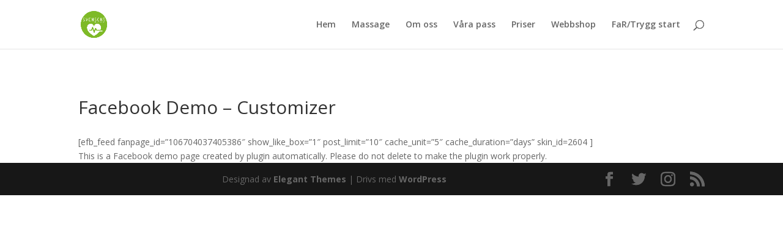

--- FILE ---
content_type: text/css
request_url: https://www.svensonshalsocenter.se/wp-content/et-cache/global/et-divi-customizer-global.min.css?ver=1769053340
body_size: 1154
content:
@media only screen and (min-width:1350px){.et_pb_row{padding:27px 0}.et_pb_section{padding:54px 0}.single.et_pb_pagebuilder_layout.et_full_width_page .et_post_meta_wrapper{padding-top:81px}.et_pb_fullwidth_section{padding:0}}.single .byline,.group-blog .byline{display:none}a.url.fn.n{display:none}#footer-info{float:none!important;text-align:center!important}.telefonnrmobil a{color:#ffffff!important}.et_pb_bg_layout_green{color:#92CC63!important}.tablepress thead th,.tablepress tfoot th{background-color:#92CC63}#main-content .container:before{background:none}#sidebar{display:none}@media (min-width:981px){#left-area{width:100%;padding:23px 0px 0px!important;float:none!important}}#top-menu .current-menu-item a::before,#top-menu .current_page_item a::before{content:"";position:absolute;z-index:2;left:0;right:0}#top-menu li a:before{content:"";position:absolute;z-index:-2;left:0;right:100%;bottom:60%;background:#92CC63;height:2px;-webkit-transition-property:right;transition-property:right;-webkit-transition-duration:0.3s;transition-duration:0.3s;-webkit-transition-timing-function:ease-out;transition-timing-function:ease-out}#top-menu li a:hover{opacity:1!important}#top-menu li a:hover:before{right:0}#top-menu li li a:before{bottom:10%}.toggle_custom_1{border:none}.toggle_custom_1.et_pb_toggle.et_pb_toggle h5{padding-left:45px}.toggle_custom_1 .et_pb_toggle_title:before{right:92%!important;font-size:40px;content:"\45";-webkit-transition:0.3s;transition:0.3s}.toggle_custom_1.et_pb_toggle_open .et_pb_toggle_title:before{color:#72c15f;-ms-transform:rotate(90deg);-webkit-transform:rotate(90deg);transform:rotate(90deg)}.toggle_custom_1.et_pb_toggle_close.et_pb_toggle.et_pb_toggle p{border-left:4px solid #72c15f;padding-left:33px;margin:2% 0 0 2.6%}.toggle_custom_1.et_pb_toggle_open.et_pb_toggle.et_pb_toggle p{border-left:4px solid #72c15f;padding-left:20px;margin:2% 3.2%}.toggle_custom_2{border:none}.toggle_custom_2.et_pb_toggle_close{border-bottom:3px solid #72c15f}.toggle_custom_2.et_pb_toggle h5.et_pb_toggle_title{text-align:center;padding:20px 0!important}.toggle_custom_2 .et_pb_toggle_title:before{right:45%;margin-top:5px;font-size:40px;content:"\43";-webkit-transition:0.3s;transition:0.3s;-moz-animation:bounce 2s infinite;-webkit-animation:bounce 2s infinite;animation:bounce 2s infinite}.toggle_custom_2.et_pb_toggle_open .et_pb_toggle_title:before{color:#72c15f;animation:none}.toggle_custom_2.et_pb_toggle_close.et_pb_toggle.et_pb_toggle p{margin:4% auto;padding:20px;border-top:3px solid #72c15f;box-shadow:0 16px 23px -11px rgba(0,0,0,0.3)}.toggle_custom_2.et_pb_toggle_open.et_pb_toggle.et_pb_toggle p{margin:4% auto;padding:20px;border-top:3px solid #72c15f;box-shadow:0 16px 23px -11px rgba(0,0,0,0.3)}@-moz-keyframes bounce{0%,20%,50%,80%,100%{-moz-transform:translateY(0);transform:translateY(0)}40%{-moz-transform:translateY(-10px);transform:translateY(-10px)}60%{-moz-transform:translateY(-5px);transform:translateY(-5px)}}@-webkit-keyframes bounce{0%,20%,50%,80%,100%{-webkit-transform:translateY(0);transform:translateY(0)}40%{-webkit-transform:translateY(-10px);transform:translateY(-10px)}60%{-webkit-transform:translateY(-5px);transform:translateY(-5px)}}@keyframes bounce{0%,20%,50%,80%,100%{-moz-transform:translateY(0);-ms-transform:translateY(0);-webkit-transform:translateY(0);transform:translateY(0)}40%{-moz-transform:translateY(-10px);-ms-transform:translateY(-10px);-webkit-transform:translateY(-10px);transform:translateY(-10px)}60%{-moz-transform:translateY(-5px);-ms-transform:translateY(-5px);-webkit-transform:translateY(-5px);transform:translateY(-5px)}}.toggle_custom_3.et_pb_toggle{border:none;border-bottom:4px solid #ddd!important;transition:0.4s}.toggle_custom_3.et_pb_toggle_open{border-bottom:4px solid #72c15f!important}.toggle_custom_3 .et_pb_toggle_title:before{font-size:50px!important;content:"3"!important;-webkit-transition:0.3s;transition:0.3s}.toggle_custom_3.et_pb_toggle_open .et_pb_toggle_title:before{color:#72c15f;-ms-transform:rotate(180deg);-webkit-transform:rotate(180deg);transform:rotate(180deg)}.toggle_custom_4{border:none;border-top:4px solid #ddd;border-bottom:4px solid #ddd;-webkit-transition:0.3s;transition:0.3s}.toggle_custom_4.et_pb_toggle_open{border:none;border-top:4px solid #72c15f;border-bottom:4px solid #72c15f}.toggle_custom_4 .et_pb_toggle_title:before{font-size:23px;content:"\e064";transition:0.5s}.toggle_custom_4.et_pb_toggle_open .et_pb_toggle_title:before{color:#72c15f}.container:before{background-color:transparent!important}.et_pb_widget_area_right{border-left:0!important}.et_pb_widget_area_left{border-right:0!important}